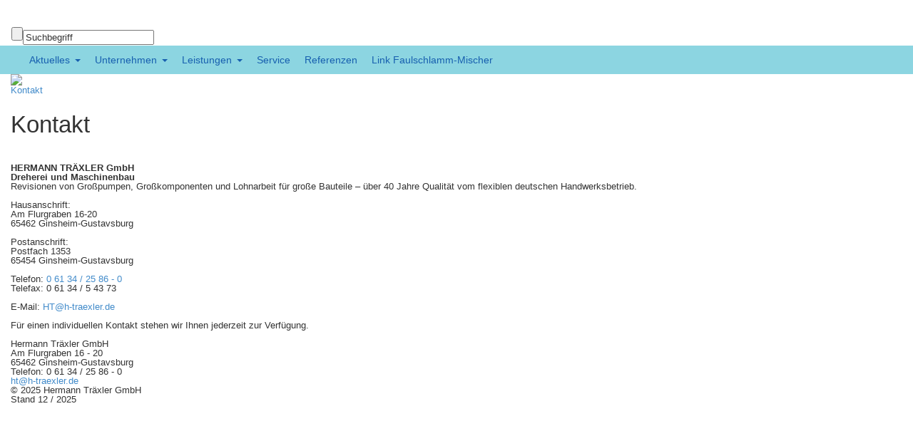

--- FILE ---
content_type: text/html
request_url: http://h-traexler-grossdrehteile-pumpenreparatur.de/kontakt/
body_size: 3383
content:
<!DOCTYPE HTML>
<html>
<head>
<meta charset="utf-8" />
<title>Kontakt</title>
<meta name="viewport" content="width=device-width, initial-scale=1" />
<meta http-equiv="X-UA-Compatible" content="IE=edge">
<meta name="robots" content="index,follow" />
<meta name="robots" content="noodp" />
<meta name="revisit-after" content="5 days" />
<meta name="description" content="" />
<meta name="keywords" content="" />
<link rel="shortcut icon" href="/favicon.ico" type="image/x-icon"/>
<link rel="stylesheet" type="text/css" href="/bootstrap/dist/css/bootstrap.css" />
<link rel="stylesheet" type="text/css" title="Standard" href="/css/style.css" media="screen, projection" />
<link rel="stylesheet" type="text/css" href="/css/user_styles.css" media="screen, projection" />
<link rel="stylesheet" type="text/css" href="/module/tools/js_rotator/css/camera.css" />
<link rel="stylesheet" type="text/css" href="/module/tools/magnific/magnific.css" media="screen, projection" />
<link rel="stylesheet" type="text/css" href="/css/tiptip.css" media="screen, projection" />
<link rel="stylesheet" type="text/css" href="/css/autocomplete.css" media="screen, projection" />
<link rel="stylesheet" type="text/css" href="/css/pageelements_bootstrap.css" media="screen, projection" />
<link rel="stylesheet" type="text/css" href="/css/print.css" media="print" />
<script type="text/javascript" src="/module/checkform.js"></script>
<script type="text/javascript" src="/module/tools/jquery.js"></script>
<script type="text/javascript" src="/module/tools/jquery.AccessKeyHighlighter.js"></script>
<script type="text/javascript" src="/module/tools/jquery-tools.js"></script>
<script type='text/javascript' src="/module/tools/autocompleter/jquery.autocomplete.js"></script>
<script type="text/javascript" src="/module/tools/magnific/magnific.js"></script>
<script type="text/javascript" src="/module/tools/js_rotator/camera.min.js"></script>
<script type="text/javascript" src="/module/jslib.php?tpl=content&amp;mID=5&amp;cID=33&amp;lng=de-deu&amp;page=-1&amp;app=desktop&amp;preview=0&amp;opener=index.php"></script>
<script type="text/javascript" src="/module/jslib.js"></script>
<!-- IE10 viewport hack for Surface/desktop Windows 8 bug -->
<script src="/bootstrap/dist/js/ie10-viewport-bug-workaround.js"></script>
<!-- HTML5 shim and Respond.js IE8 support of HTML5 elements and media queries -->
<!--[if lt IE 9]>
  <script src="https://oss.maxcdn.com/html5shiv/3.7.2/html5shiv.min.js"></script>
  <script src="https://oss.maxcdn.com/respond/1.4.2/respond.min.js"></script>
<![endif]-->
<!--[if IE 9 ]>
<link rel="stylesheet" type="text/css" href="/css/ie9.css" media="screen, projection" />
<![endif]-->
<!--[if IE 8 ]>
<link rel="stylesheet" type="text/css" href="/css/ie8.css" media="screen, projection" />
<![endif]-->
</head>

<body>

<a name="top"></a>

<div class="container-fluid navbar navbar-default header-container">
  <div class="inner-container">

    <a href="http://h-traexler-grossdrehteile-pumpenreparatur.de/home/startseite.html" class="navbar-brand"></a>
    <div class="collapse navbar-collapse navbar-base">
      <ul class="nav navbar-nav"><li id="menuitem2"><a class="firstPage" href="/home/"><span>Home</span></a></li>
<li id="menuitem5" class="activePage"><a href="/kontakt/"><span>Kontakt</span></a></li>
<li id="menuitem37"><a href="javascript:openMediaCenter(&quot;map&quot;,&quot;1&quot;,&quot;de-deu&quot;);" rel="external"><span>Anfahrt</span></a></li>
<li id="menuitem6"><a href="/impressum/"><span>Impressum</span></a></li>
<li id="menuitem42"><a href="/agbs/"><span>AGB</span></a></li>
<li id="menuitem3"><a href="/datenschutz/"><span>Datenschutz</span></a></li>
</ul>
    </div>
    <div class="layout-col layout-fixed-col" id="Search"><div id="searchwrapper"><form name="searchform" action="/index.php" method="get"><input type="submit" class="searchbox_submit" value="" /><input type="hidden" name="search_start" value="1" /><input type="hidden" name="tpl" value="search" /><input type="hidden" name="lng" value="de-deu" /><input id="search_exp" type="text" name="search_exp" size="21" class="searchbox" onfocus="if(this.value=='Suchbegriff') this.value='';" value="Suchbegriff" /><input type="hidden" name="search_content" value="on" /><input type="hidden" name="search_content_module" value="on" /><input id="f_search_year" type="hidden" name="search_year" value="" /><input id="f_search_year_opt" type="hidden" name="search_year_opt" value="in" /></form></div><div style="clear:left;"></div></div>
    <div class="clear"></div>
  </div>

</div>

<div class="container-fluid navbar yamm navbar-inverse">
  <div class="navbar-wrapper">
    <div class="navbar-header">
      <button type="button" data-toggle="collapse" data-target="#navbar-collapse-2" class="navbar-toggle" style="float:left; margin: 0px 8px 1px 20px;"><img class="mobi-button" src="/images/Button_Home.png" alt="Schaltfl&auml;che Basisnavigation"/></button>
      <button type="button" data-toggle="collapse" data-target="#navbar-collapse-1" class="navbar-toggle" style="float:left; margin: 0px 8px 1px 8px;"><img class="mobi-button" src="/images/Button_Menu.png" alt="Schaltfl&auml;che Hauptnavigation"/></button>
      <button type="button" data-toggle="collapse" data-target="#search-collapse" class="navbar-toggle" style="float:right; margin: 0px 20px 1px 8px;"><img class="mobi-button" src="/images/Button_Suche.png" alt="Schaltfl&auml;che Suche"/></button>
    </div>
    <div id="search-collapse" class="collapse navbar-collapse xs-search"></div>

    <div class="inner-container navbar-main" style="position: relative;">
      <div class="collapse navbar-collapse" id="navbar-collapse-1">
        <ul class="nav navbar-nav"><li class="dropdown"><a data-toggle="dropdown" class="dropdown-toggle firstPage isFolder" href="/aktuelles/"><span>Aktuelles</span><b class="caret"></b></a><ul class="dropdown-menu"><li id="menuitem38"><a class="firstPage" href="/aktuelles/neue-maschine/"><span>Neue CNC-Maschine</span></a></li>
</ul></li>
<li class="dropdown"><a data-toggle="dropdown" class="dropdown-toggle isFolder" href="/unternehmen/"><span>Unternehmen</span><b class="caret"></b></a><ul class="dropdown-menu"><li id="menuitem40"><a class="firstPage" href="/unternehmen/unternehmen/"><span>Über TRÄXLER</span></a></li>
</ul></li>
<li class="dropdown"><a data-toggle="dropdown" class="dropdown-toggle isFolder" href="/leistungen/"><span>Leistungen</span><b class="caret"></b></a><ul class="dropdown-menu"><li id="menuitem41"><a class="firstPage" href="/leistungen/kompetenzen/"><span>Kompetenzen</span></a></li>
<li id="menuitem12"><a href="/leistungen/grosspumpen/"><span>Großpumpen-Reparatur</span></a></li>
<li id="menuitem39"><a href="/leistungen/schneckentrogpumpen/"><span>Reparatur von Schneckentrogpumpen</span></a></li>
<li id="menuitem13"><a href="/leistungen/werkstattservice/"><span>Instandsetzung von großen Bauteilen</span></a></li>
<li id="menuitem14"><a href="/leistungen/grossdrehteile/"><span>Groß-Drehteile als Lohnarbeit</span></a></li>
<li id="menuitem43"><a href="/leistungen/beschichtungen-und-panzerungen/"><span>Beschichtungen und Panzerungen</span></a></li>
<li id="menuitem18"><a href="/leistungen/maschinenpark/"><span>Maschinenpark</span></a></li>
</ul></li>
<li id="menuitem28" class="dropdown"><a class="dropdown-toggle" href="/service/"><span>Service</span></a></li>
<li id="menuitem29" class="dropdown"><a class="dropdown-toggle" href="/referenzen/"><span>Referenzen</span></a></li>
<li id="menuitem11" class="dropdown"><a class="dropdown-toggle" href="http://h-traexler.de" rel="external"><span>Link Faulschlamm-Mischer</span></a></li>
</ul>
      </div>
    </div>

    <div id="navbar-collapse-2" class="xs-navbar-base collapse navbar-collapse"></div>
  </div>
</div>

<div class="container-fluid">
  <div class="inner-container white-container">

    <div id="HeaderBG" class="media_editable"><img src="/uploads/Layout/header_default.jpg" /></div>

  </div>
</div>


<div class="container-fluid content-container">
  <div class="inner-container white-container">

    <div id="Content">
      <div id="breadcrumb">
        <a class="menu_path" href="/kontakt/">Kontakt</a>
      </div>
      <H1>Kontakt</H1>
<div class="fe_form">
</div>
<div class="fe_form">
 <form name="Form" class="form-horizontal" role="form" action="/module/sendform.php?tpl=content&amp;mID=5&amp;cID=2&amp;lng=de-deu" method="POST" onsubmit="return checkForm(this)">
 <input name="Required_Fields" value="Name,Email" type="hidden" />
 <input name="Required_Note" value="Bitte füllen Sie zumindest alle mit * markierten Felder aus!" type="hidden" />
 <div class="fform">
<div class="row fcontainer">
 <div class="col-md-12 fcontent_container"><div><p><strong>HERMANN TRÄXLER GmbH<br />
Dreherei und Maschinenbau</strong><br />
Revisionen von Großpumpen, Großkomponenten und Lohnarbeit für große Bauteile – über 40 Jahre Qualität vom flexiblen deutschen Handwerksbetrieb.<br />
&nbsp;&nbsp;&nbsp;<br />
Hausanschrift:<br />
Am Flurgraben 16-20<br />
65462 Ginsheim-Gustavsburg</p>
<p>Postanschrift:<br />
Postfach 1353<br />
65454 Ginsheim-Gustavsburg</p>
<p>Telefon:<a href="tel:+49613425860"> 0 61 34 / 25 86 - 0</a><br />
Telefax: 0 61 34 / 5 43 73</p>
<p>E-Mail:   <a href="&#109;&#97;&#105;&#108;&#116;&#111;&#58;&#72;&#84;&#64;&#104;&#45;&#116;&#114;&#97;&#101;&#120;&#108;&#101;&#114;&#46;&#100;&#101;">&#72;&#84;&#64;&#104;&#45;&#116;&#114;&#97;&#101;&#120;&#108;&#101;&#114;&#46;&#100;&#101;</a>  
<br />
&nbsp; &nbsp;<br />
Für einen individuellen Kontakt stehen wir Ihnen jederzeit zur Verfügung.</p>
</div></div>
</div></div>
 </form>
</div>
      <div class="clear"></div>
    </div>

  </div>
</div>

<div class="container-fluid">
    <div class="inner-container footer-container">

      <div class="adresse">
        Hermann Träxler GmbH<br />
      	Am Flurgraben 16 - 20 <br />
      	65462 Ginsheim-Gustavsburg<br />
      	Telefon: 0 61 34 / 25 86 - 0<br />
      	  <a href="&#109;&#97;&#105;&#108;&#116;&#111;&#58;&#104;&#116;&#64;&#104;&#45;&#116;&#114;&#97;&#101;&#120;&#108;&#101;&#114;&#46;&#100;&#101;">&#104;&#116;&#64;&#104;&#45;&#116;&#114;&#97;&#101;&#120;&#108;&#101;&#114;&#46;&#100;&#101;</a>  
      </div>
      <div class="copyright">
        &copy; 2025 Hermann Tr&auml;xler GmbH<br />
        Stand 12 /
        2025
      </div>
      <div class="clear"></div>

    </div>

</div>




<script>
try { content_html = document.getElementById(content_style_name).innerHTML; } catch (e) {}

$(document).ready(function() {
      $("#search_exp").autocomplete("/module/tools/autocompleter/suggestion.php?lng=de-deu", { width:300, max:30, minChars:1, align:"right", selectFirst:false });
      $.swapImage(".swapImage");
  $('IMG, .toolTip').each(function(key, value) {
    if ($(this).attr("title")) $(this).tipTip({maxWidth:"400px", defaultPosition: "top", edgeOffset: 10, fadeIn: 0, fadeOut: 0, delay: 0});
  });
  $('.tab-container').easytabs({ cache: false, updateHash: false });
});
</script>



<script type="text/javascript" src="/module/tools/pulldownnav.js"></script>

<script src="/bootstrap/dist/js/bootstrap.min.js"></script>
<script src="/config/bootstrap_config.js"></script>
  <script type="text/javascript" src="/module/cookie-banner.php?lng=de-deu&pos=1"></script>
  </body>
</html>
